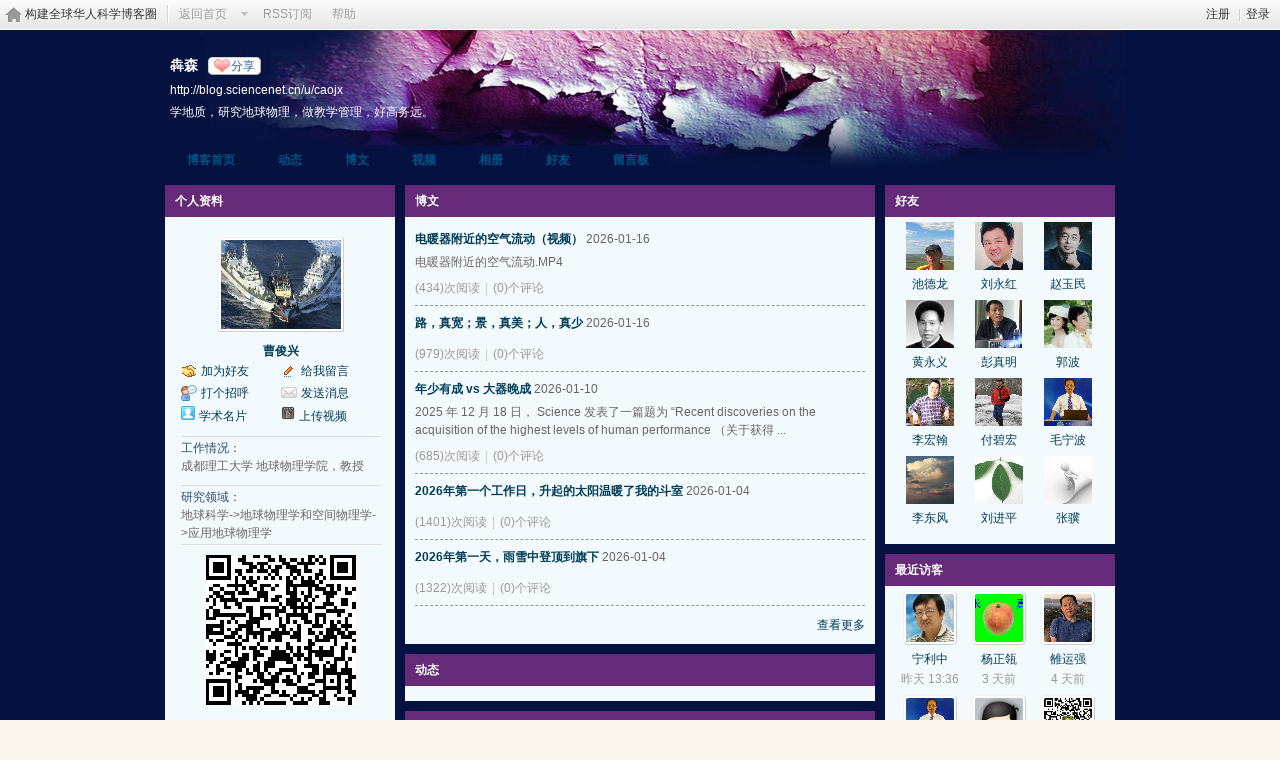

--- FILE ---
content_type: text/html; charset=gbk
request_url: https://wap.sciencenet.cn/home.php?mod=space&uid=699
body_size: 7366
content:
<!DOCTYPE html PUBLIC "-//W3C//DTD XHTML 1.0 Transitional//EN" "http://www.w3.org/TR/xhtml1/DTD/xhtml1-transitional.dtd">
<html xmlns="http://www.w3.org/1999/xhtml">
<head>
<meta http-equiv="Content-Type" content="text/html; charset=gbk" />
<title>科学网&mdash;犇森 - 曹俊兴</title>

<meta name="keywords" content="caojx的博客" />
<meta name="description" content="caojx的博客 ,科学网" />
<meta name="generator" content="Discuz! X3.3" />
<meta name="author" content="Discuz! Team and Comsenz UI Team" />
<meta name="copyright" content="2001-2017 Comsenz Inc." />
<meta name="MSSmartTagsPreventParsing" content="True" />
<meta http-equiv="MSThemeCompatible" content="Yes" />
<base href="https://blog.sciencenet.cn/" /><link rel="stylesheet" type="text/css" href="data/cache/style_1_common.css?kG3" /><link rel="stylesheet" type="text/css" href="data/cache/style_1_home_space.css?kG3" /><link rel="stylesheet" id="css_extstyle" type="text/css" href="./template/default/style/t1/style.css" /><script type="text/javascript">var STYLEID = '1', STATICURL = 'static/', IMGDIR = 'static/image/common', VERHASH = 'kG3', charset = 'gbk', discuz_uid = '0', cookiepre = 'WUAe_5e15_', cookiedomain = 'sciencenet.cn', cookiepath = '/', showusercard = '1', attackevasive = '0', disallowfloat = 'newthread', creditnotice = '', defaultstyle = './template/default/style/t1', REPORTURL = 'aHR0cDovL3dhcC5zY2llbmNlbmV0LmNuL2hvbWUucGhwP21vZD1zcGFjZSZ1aWQ9Njk5', SITEURL = 'https://wap.sciencenet.cn/', JSPATH = 'static/js/', CSSPATH = 'data/cache/style_', DYNAMICURL = '';</script>
    <script src="static/blog/js/jquery-1.8.3.min.js" type="text/javascript"></script>
<script src="static/js/common.js?kG3" type="text/javascript"></script>
<script src="static/js/home.js?kG3" type="text/javascript"></script>
<link rel="stylesheet" type="text/css" href="data/cache/style_1_css_space.css?kG3" />
<link id="style_css" rel="stylesheet" type="text/css" href="static/space/t42/style.css?kG3">
<style id="diy_style"></style>
    <script type="text/javascript">
/*
function operate()
{
setTimeout("disappeare()",10000);
}
function disappeare(){
document.getElementById('tishi').style.display = "none";
}
operate();
*/
</script>
</head>

<body id="space" onkeydown="if(event.keyCode==27) return false;"><!--onLoad="viewpage(1, )"-->
<div id="append_parent"></div>
<div id="ajaxwaitid"></div>


<div class="topnav cl">
<p class="y navinf">
<a href="member.php?mod=register">注册</a>
<span class="pipe">|</span><a href="member.php?mod=logging&amp;action=login" onClick="showWindow('login', this.href);hideWindow('register');">登录</a>
</p>
<ul class="cl">
<li class="navlogo"><a href="http://blog.sciencenet.cn/blog.php" title="构建全球华人科学博客圈">构建全球华人科学博客圈</a></li>
<!--返回首页-->
<li><span id="navs" class="xg1 showmenu" onMouseOver="showMenu(this.id);"><a href="http://www.sciencenet.cn/">返回首页</a></span></li>
<!--<li><span id="wbnavs" class="xg1"><a href="http://blog.sciencenet.cn/home.php?mod=follow">微博</a></span></li>-->
<li><span id="navs" class="xg1"><a  target="_blank" href="https://wap.sciencenet.cn/rss.php?uid=699">RSS订阅</a></span></li>
<li><span id="navs" class="xg1"><a href="http://blog.sciencenet.cn/misc.php?mod=faq">帮助</a></span></li>
</ul>
</div>

<div id="hd" class="wp cl">

<h2 id="spaceinfoshow">            <!--个人博客名称-->
<strong id="spacename" class="mbn" 	 >
犇森<a class="oshr xs1 xw0" onClick="showWindow(this.id, this.href, 'get', 0);" id="share_space" href="home.php?mod=spacecp&amp;ac=share&amp;type=space&amp;id=699">分享</a></strong>
<a id="domainurl" href="http://blog.sciencenet.cn/u/caojx" onClick="javascript:setCopy('http://blog.sciencenet.cn/u/caojx', '博客地址复制成功');return false;" class="xs0 xw0">http://blog.sciencenet.cn/u/caojx</a> <span id="spacedescription" class="xs1 xw0 mtn" >  学地质，研究地球物理，做教学管理，好高务远。</span>
</h2>
<div id="nv">
<ul class="perCenter">
<li><a href="https://wap.sciencenet.cn/home.php?mod=space&amp;uid=699">博客首页</a></li>
<li><a href="https://wap.sciencenet.cn/home.php?mod=space&amp;uid=699&amp;do=home&amp;view=me&amp;from=space">动态</a></li>
<!--add by 7u5-->
<!--<li><a href="https://wap.sciencenet.cn/home.php?mod=space&amp;uid=699&amp;do=doing&amp;view=me&amp;from=space">记录</a></li>-->

                <!--li><a href="https://wap.sciencenet.cn/home.php?mod=follow&amp;uid=699&amp;do=view">微博</a></li-->

<li><a href="https://wap.sciencenet.cn/home.php?mod=space&amp;uid=699&amp;do=blog&amp;view=me&amp;from=space">博文</a></li>
<li><a href="https://wap.sciencenet.cn/home.php?mod=space&amp;uid=699&amp;do=video&amp;view=view&amp;from=space">视频</a></li>
<li><a href="https://wap.sciencenet.cn/home.php?mod=space&amp;uid=699&amp;do=album&amp;view=me&amp;from=space">相册</a></li>
<!--li><a href="https://wap.sciencenet.cn/home.php?mod=space&amp;uid=699&amp;do=thread&amp;view=me&amp;from=space">主题</a></li-->
<!--li><a href="https://wap.sciencenet.cn/home.php?mod=space&amp;uid=699&amp;do=share&amp;view=me&amp;from=space">分享</a></li-->
<li><a href="https://wap.sciencenet.cn/home.php?mod=space&amp;uid=699&amp;do=friend&amp;view=me&amp;from=space">好友</a></li>
<li><a href="https://wap.sciencenet.cn/home.php?mod=space&amp;uid=699&amp;do=wall">留言板</a></li>
                <!--设置只有管理员能看到个人资料页-->
                <!--                <li style="display:none">&lt;!&ndash;&ndash;&gt;<a id="academic" href="javascript:;" onClick="showWindow(this.id, 'broadcast.php?op=academic&uid=699&username=caojx', 'get', -1);return false;">&lt;!&ndash;&ndash;&gt;学术名片</a></li>-->
</ul>
</div>
</div>

<div class="p_pop h_pop" id="mn_userapp_menu" style="display: none"></div>    <ul id="navs_menu" class="p_pop topnav_pop" style="display:none;">                    <li id="mn_N59f6" ><a href="http://www.sciencenet.cn/" hidefocus="true"  >首页</a></li>                    <li id="mn_N3b56" ><a href="http://news.sciencenet.cn/" hidefocus="true"  >新闻</a></li>                    <li id="mn_Nd081" ><a href="http://blog.sciencenet.cn/blog.php" hidefocus="true"  >博客</a></li>                                                                                                    <li id="mn_N968f" ><a href="http://talent.sciencenet.cn/" hidefocus="true"  >人才</a></li>                                        <li id="mn_N9d75" ><a href="http://meeting.sciencenet.cn/" hidefocus="true"  >会议</a></li>                    <li id="mn_N1867" ><a href="http://fund.sciencenet.cn/" hidefocus="true"  >基金</a></li>                                        <li id="mn_Nec23" ><a href="http://paper.sciencenet.cn/" hidefocus="true"  >论文</a></li>                    <li id="mn_Nc1d1" ><a href="http://video.sciencenet.cn/" hidefocus="true"  >视频</a></li>                    <li id="mn_Nffd8" ><a href="http://paper.sciencenet.cn/AInews" hidefocus="true"  >小柯机器人</a></li>                                        <li id="mn_home_13" ><a href="https://wap.sciencenet.cn/home.php?mod=space&do=album" hidefocus="true" title="Album"  >相册<span>Album</span></a></li>                    <li id="mn_N0a2c" ><a href="misc.php?mod=faq" hidefocus="true" title="Help"  >帮助<span>Help</span></a></li>                    </ul>
<!--add by 7u5--><ul id="wbnavs_menu" class="p_pop topnav_pop" style="display:none;">
    <!--<li id="mn_N59f9"><a href="http://weibo.sciencenet.cn" hidefocus="true">微博</a></li>-->
    <li id="mn_N59g9"><a href="http://weibo.sciencenet.cn/?&act=follower" hidefocus="true">粉丝</a></li>
    <li id="mn_N59g9"><a href="http://weibo.sciencenet.cn/?&act=comments" hidefocus="true">评论</a></li>
    <li id="mn_N59g9"><a href="http://weibo.sciencenet.cn/?&act=atme" hidefocus="true">@我</a></li>
    <li id="mn_N59g9"><a href="https://wap.sciencenet.cn/home.php?mod=spacecp&amp;ac=privacy&amp;op=miniblog" hidefocus="true">提醒</a></li></ul>

<ul id="myspace_menu" class="p_pop" style="display:none;">
    <li><a href="https://wap.sciencenet.cn/home.php?mod=space">我的博客</a></li>
</ul>
<style type="text/css">
.ec a .tn {
border: 1px solid #cdcdcd;
float:left;
max-height: 90px;
max-width: 90px;
padding: 2px;
}
.ec .tn {
cursor: pointer;
margin: 10px 10px 0 0;
}
</style>

<div id="ct" class="wp w cl">
<div id="diypage" class="area">
<div id="frame1" class="frame cl" noedit="1">
<div id="frame1_left" style="width:240px" class="z column">
<div id="profile" class="block move-span">
<div class="blocktitle title"><span><a href="https://wap.sciencenet.cn/home.php?mod=space&uid=699&do=profile&view=me">个人资料</a></span></div><div id="profile_content" class="content"><div id="pcd"><div class="hm"><p><a href="https://wap.sciencenet.cn/home.php?mod=space&uid=699" target="__blank"><img src="https://image-attachment.oss-cn-beijing.aliyuncs.com/data/www/html/uc_server/data/avatar/000/00/06/99_avatar_middle.jpg?v=" onerror="this.onerror=null;this.src='https://bbs.sciencenet.cn/uc_server/images/noavatar_middle.gif?v='" /></a></p><h2><a href="https://wap.sciencenet.cn/home.php?mod=space&uid=699" target="__blank">曹俊兴</a></h2></div><ul class="xl xl2 cl ul_list"><li class='ul_add'><a href="https://wap.sciencenet.cn/home.php?mod=spacecp&ac=friend&op=add&uid=699&handlekey=addfriendhk_699" id="a_friend_li_699" onclick="showWindow(this.id, this.href, 'get', 0);">加为好友</a></li><li class='ul_msg'><a href="https://wap.sciencenet.cn/home.php?mod=space&uid=699&do=wall">给我留言</a></li><li class='ul_poke'><a href="https://wap.sciencenet.cn/home.php?mod=spacecp&ac=poke&op=send&uid=699&handlekey=propokehk_699" id="a_poke_699" onclick="showWindow(this.id, this.href, 'get', 0);">打个招呼</a></li><li class='ul_pm'><a href="https://wap.sciencenet.cn/home.php?mod=spacecp&ac=pm&op=showmsg&handlekey=showmsg_699&touid=699&pmid=0&daterange=2" id="a_sendpm_699" onclick="showWindow('showMsgBox', this.href, 'get', 0)">发送消息</a></li><li><img src="../../static/image/feed/id.gif" width="14" /><a href="http://id.sciencenet.cn" target="_blank" style="padding-left:4px">学术名片</a></li><li><img src="../../static/image/feed/video.gif" width="14" /><a href="https://wap.sciencenet.cn/home.php?mod=spacecp&ac=uploadv" style="padding-left:4px">上传视频</a></li></ul><ul class="xl cl ul_list" style="border-top:1px solid #DFDFDF; margin-top:10px;"><li class="ul_diy" style="width:98%"><label style="color:#2F496F">工作情况：</label><br />成都理工大学 地球物理学院，教授</li><ul class="xl cl ul_list" style="border-top:1px solid #DFDFDF; border-bottom:1px solid #DFDFDF; margin:10px 0;"><li class="ul_diy" style="width:98%"><label style="color:#2F496F">研究领域：</label><br>地球科学->地球物理学和空间物理学->应用地球物理学</li></ul><script src="/static/js/qrcode.min.js"></script><div style="width:100%; margin:0 auto;text-align:center;"><div id="qrcodeb" align="center"></div><br />扫一扫，分享此博客主页</div> <script> var qrcode = new QRCode('qrcodeb', {text: 'http://blog.sciencenet.cn/home.php?mod=space&uid=699', width: 150, height: 150,colorDark : '#000000',colorLight : '#ffffff',correctLevel : QRCode.CorrectLevel.H}); </script></div></div></div>
<div id="album" class="block move-span">
<div class="blocktitle title"><span><a href="https://wap.sciencenet.cn/home.php?mod=space&uid=699&do=album&view=me">相册</a></span></div><div id="album_content" class="content"><ul class="ml mla cl"></ul></div></div>
<div id="wall" class="block move-span">
<div class="blocktitle title"><span><a href="https://wap.sciencenet.cn/home.php?mod=space&uid=699&do=wall&view=me">留言板</a></span><span class="y xw0"><a href="https://wap.sciencenet.cn/home.php?mod=space&uid=699&do=wall">全部</a></span></div><div id="wall_content" class="content"><div class="space_wall_post">
						<form action="home.php?mod=spacecp&ac=comment" id="quickcommentform_699" name="quickcommentform_699" method="post" autocomplete="off" onsubmit="ajaxpost('quickcommentform_699', 'return_commentwall_699');doane(event);">
							<div class="pt hm">你需要登录后才可以留言 <a href="member.php?mod=logging&action=login" onclick="showWindow('login', this.href)" class="xi2">登录</a> | <a href="member.php?mod=register" class="xi2">注册</a></div>
							<p class="ptn"><button type="button" onclick="showWindow('login', 'member.php?mod=logging&action=login&guestmessage=yes')" name="commentsubmit_btn" value="true" id="commentsubmit_btn" class="pn"><strong>留言</strong></button></p>
							<input type="hidden" name="handlekey" value="commentwall_699" />
							<span id="return_commentwall_699"></span>
							<input type="hidden" name="formhash" value="6983a0e4" />
						</form>
					</div><hr class="da mtm m0"><div class="xld xlda el" id="comment_ul"></div></div></div>
<div id="statistic" class="block move-span">
<div class="blocktitle title"><span>统计信息</span></div><div id="statistic_content" class="content"><div id="pcd"><p class="mbm xw1">已有 <strong class="xi1">5029555</strong> 人来访过</p><ul class="xl xl2 cl"><li>积分: <a href="https://wap.sciencenet.cn/home.php?mod=spacecp&ac=credit">99</a></li><li>威望: <a href="https://wap.sciencenet.cn/home.php?mod=spacecp&ac=credit">--</a><li>金币: <a href="https://wap.sciencenet.cn/home.php?mod=spacecp&ac=credit">50</a><li>活跃度: <a href="https://wap.sciencenet.cn/home.php?mod=spacecp&ac=credit">392344</a><li>好友: <a href="https://wap.sciencenet.cn/home.php?mod=space&uid=699&do=friend&view=me&from=space">330</a></li><li>主题: <a href="https://wap.sciencenet.cn/home.php?mod=space&uid=699&do=thread&view=me&from=space">--</a></li><li>博文: <a href="https://wap.sciencenet.cn/home.php?mod=space&uid=699&do=blog&view=me&from=space">1793</a></li><li>相册: <a href="https://wap.sciencenet.cn/home.php?mod=space&uid=699&do=album&view=me&from=space">1</a></li><li>分享: <a href="https://wap.sciencenet.cn/home.php?mod=space&uid=699&do=share&view=me&from=space">--</a></li></ul></div></div></div>
</div>

<div id="frame1_center" style="width:480px" class="z column">
<div id="blog" class="block move-span">
<div class="blocktitle title"><span><a href="https://wap.sciencenet.cn/home.php?mod=space&uid=699&do=blog&view=me">博文</a></span></div><div id="blog_content" class="content xld"><dl class="bbda cl"><dt><a href="https://wap.sciencenet.cn/home.php?mod=space&uid=699&do=blog&id=1518716" target="_blank">电暖器附近的空气流动（视频）</a><span class="xg2 xw0"> 2026-01-16</span></dt><dd>电暖器附近的空气流动.MP4</dd><dd class="xg1"><a href="https://wap.sciencenet.cn/home.php?mod=space&uid=699&do=blog&id=1518716" target="_blank">(434)次阅读</a><span class="pipe">|</span><a href="https://wap.sciencenet.cn/home.php?mod=space&uid=699&do=blog&id=1518716#comment" target="_blank">(0)个评论</a></dd></dl><dl class="bbda cl"><dt><a href="https://wap.sciencenet.cn/home.php?mod=space&uid=699&do=blog&id=1518715" target="_blank">路，真宽；景，真美；人，真少</a><span class="xg2 xw0"> 2026-01-16</span></dt><dd></dd><dd class="xg1"><a href="https://wap.sciencenet.cn/home.php?mod=space&uid=699&do=blog&id=1518715" target="_blank">(979)次阅读</a><span class="pipe">|</span><a href="https://wap.sciencenet.cn/home.php?mod=space&uid=699&do=blog&id=1518715#comment" target="_blank">(0)个评论</a></dd></dl><dl class="bbda cl"><dt><a href="https://wap.sciencenet.cn/home.php?mod=space&uid=699&do=blog&id=1517924" target="_blank">年少有成 vs 大器晚成</a><span class="xg2 xw0"> 2026-01-10</span></dt><dd>2025  年  12  月  18  日，  Science  发表了一篇题为  “Recent discoveries on the acquisition of the highest levels of human performance  （关于获得 ...</dd><dd class="xg1"><a href="https://wap.sciencenet.cn/home.php?mod=space&uid=699&do=blog&id=1517924" target="_blank">(685)次阅读</a><span class="pipe">|</span><a href="https://wap.sciencenet.cn/home.php?mod=space&uid=699&do=blog&id=1517924#comment" target="_blank">(0)个评论</a></dd></dl><dl class="bbda cl"><dt><a href="https://wap.sciencenet.cn/home.php?mod=space&uid=699&do=blog&id=1517013" target="_blank">2026年第一个工作日，升起的太阳温暖了我的斗室</a><span class="xg2 xw0"> 2026-01-04</span></dt><dd></dd><dd class="xg1"><a href="https://wap.sciencenet.cn/home.php?mod=space&uid=699&do=blog&id=1517013" target="_blank">(1401)次阅读</a><span class="pipe">|</span><a href="https://wap.sciencenet.cn/home.php?mod=space&uid=699&do=blog&id=1517013#comment" target="_blank">(0)个评论</a></dd></dl><dl class="bbda cl"><dt><a href="https://wap.sciencenet.cn/home.php?mod=space&uid=699&do=blog&id=1517012" target="_blank">2026年第一天，雨雪中登顶到旗下</a><span class="xg2 xw0"> 2026-01-04</span></dt><dd></dd><dd class="xg1"><a href="https://wap.sciencenet.cn/home.php?mod=space&uid=699&do=blog&id=1517012" target="_blank">(1322)次阅读</a><span class="pipe">|</span><a href="https://wap.sciencenet.cn/home.php?mod=space&uid=699&do=blog&id=1517012#comment" target="_blank">(0)个评论</a></dd></dl><p class="ptm" style="text-align: right;"><a href="https://wap.sciencenet.cn/home.php?mod=space&uid=699&do=blog&view=me&from=space">查看更多</a></p></div></div>
<div id="feed" class="block move-span">
<div class="blocktitle title"><span><a href="https://wap.sciencenet.cn/home.php?mod=space&uid=699&do=feed&view=me">动态</a></span></div><ul id="feed_content" class="content el"></ul></div>
<div id="doing" class="block move-span">
<div class="blocktitle title"><span><a href="https://wap.sciencenet.cn/home.php?mod=space&uid=699&do=doing&view=me"></a></span></div><div id="doing_content" class="content"><ul class="xl"><p class="emp">现在还没有记录</p></ul></div></div>
<div id="share" class="block move-span">
<div class="blocktitle title"><span><a href="https://wap.sciencenet.cn/home.php?mod=space&uid=699&do=share&view=me"></a></span></div><div id="share_content" class="content"><ul class="el"></ul></div></div>
</div>

<div id="frame1_right" style="width:240px" class="z column">
<div id="friend" class="block move-span">
<div class="blocktitle title"><span><a href="https://wap.sciencenet.cn/home.php?mod=space&uid=699&do=friend&view=me">好友</a></span></div><div id="friend_content" class="content"><ul class="ml mls cl"><li><a href="https://wap.sciencenet.cn/home.php?mod=space&uid=3474929" target="_blank"><em class=""></em><img src="https://image-attachment.oss-cn-beijing.aliyuncs.com/data/www/html/uc_server/data/avatar/003/47/49/29_avatar_small.jpg?v=" onerror="this.onerror=null;this.src='https://bbs.sciencenet.cn/uc_server/images/noavatar_small.gif?v='" /></a><p><a href="https://wap.sciencenet.cn/home.php?mod=space&uid=3474929" target="_blank">池德龙</a></p></li><li><a href="https://wap.sciencenet.cn/home.php?mod=space&uid=3519678" target="_blank"><em class=""></em><img src="https://image-attachment.oss-cn-beijing.aliyuncs.com/data/www/html/uc_server/data/avatar/003/51/96/78_avatar_small.jpg?v=" onerror="this.onerror=null;this.src='https://bbs.sciencenet.cn/uc_server/images/noavatar_small.gif?v='" /></a><p><a href="https://wap.sciencenet.cn/home.php?mod=space&uid=3519678" target="_blank">刘永红</a></p></li><li><a href="https://wap.sciencenet.cn/home.php?mod=space&uid=3404169" target="_blank"><em class=""></em><img src="https://image-attachment.oss-cn-beijing.aliyuncs.com/data/www/html/uc_server/data/avatar/003/40/41/69_avatar_small.jpg?v=" onerror="this.onerror=null;this.src='https://bbs.sciencenet.cn/uc_server/images/noavatar_small.gif?v='" /></a><p><a href="https://wap.sciencenet.cn/home.php?mod=space&uid=3404169" target="_blank">赵玉民</a></p></li><li><a href="https://wap.sciencenet.cn/home.php?mod=space&uid=1350441" target="_blank"><em class=""></em><img src="https://image-attachment.oss-cn-beijing.aliyuncs.com/data/www/html/uc_server/data/avatar/001/35/04/41_avatar_small.jpg?v=" onerror="this.onerror=null;this.src='https://bbs.sciencenet.cn/uc_server/images/noavatar_small.gif?v='" /></a><p><a href="https://wap.sciencenet.cn/home.php?mod=space&uid=1350441" target="_blank">黄永义</a></p></li><li><a href="https://wap.sciencenet.cn/home.php?mod=space&uid=425437" target="_blank"><em class=""></em><img src="https://image-attachment.oss-cn-beijing.aliyuncs.com/data/www/html/uc_server/data/avatar/000/42/54/37_avatar_small.jpg?v=" onerror="this.onerror=null;this.src='https://bbs.sciencenet.cn/uc_server/images/noavatar_small.gif?v='" /></a><p><a href="https://wap.sciencenet.cn/home.php?mod=space&uid=425437" target="_blank">彭真明</a></p></li><li><a href="https://wap.sciencenet.cn/home.php?mod=space&uid=853694" target="_blank"><em class=""></em><img src="https://image-attachment.oss-cn-beijing.aliyuncs.com/data/www/html/uc_server/data/avatar/000/85/36/94_avatar_small.jpg?v=" onerror="this.onerror=null;this.src='https://bbs.sciencenet.cn/uc_server/images/noavatar_small.gif?v='" /></a><p><a href="https://wap.sciencenet.cn/home.php?mod=space&uid=853694" target="_blank">郭波</a></p></li><li><a href="https://wap.sciencenet.cn/home.php?mod=space&uid=2619783" target="_blank"><em class=""></em><img src="https://image-attachment.oss-cn-beijing.aliyuncs.com/data/www/html/uc_server/data/avatar/002/61/97/83_avatar_small.jpg?v=" onerror="this.onerror=null;this.src='https://bbs.sciencenet.cn/uc_server/images/noavatar_small.gif?v='" /></a><p><a href="https://wap.sciencenet.cn/home.php?mod=space&uid=2619783" target="_blank">李宏翰</a></p></li><li><a href="https://wap.sciencenet.cn/home.php?mod=space&uid=416625" target="_blank"><em class=""></em><img src="https://image-attachment.oss-cn-beijing.aliyuncs.com/data/www/html/uc_server/data/avatar/000/41/66/25_avatar_small.jpg?v=" onerror="this.onerror=null;this.src='https://bbs.sciencenet.cn/uc_server/images/noavatar_small.gif?v='" /></a><p><a href="https://wap.sciencenet.cn/home.php?mod=space&uid=416625" target="_blank">付碧宏</a></p></li><li><a href="https://wap.sciencenet.cn/home.php?mod=space&uid=339326" target="_blank"><em class=""></em><img src="https://image-attachment.oss-cn-beijing.aliyuncs.com/data/www/html/uc_server/data/avatar/000/33/93/26_avatar_small.jpg?v=" onerror="this.onerror=null;this.src='https://bbs.sciencenet.cn/uc_server/images/noavatar_small.gif?v='" /></a><p><a href="https://wap.sciencenet.cn/home.php?mod=space&uid=339326" target="_blank">毛宁波</a></p></li><li><a href="https://wap.sciencenet.cn/home.php?mod=space&uid=729911" target="_blank"><em class=""></em><img src="https://image-attachment.oss-cn-beijing.aliyuncs.com/data/www/html/uc_server/data/avatar/000/72/99/11_avatar_small.jpg?v=" onerror="this.onerror=null;this.src='https://bbs.sciencenet.cn/uc_server/images/noavatar_small.gif?v='" /></a><p><a href="https://wap.sciencenet.cn/home.php?mod=space&uid=729911" target="_blank">李东风</a></p></li><li><a href="https://wap.sciencenet.cn/home.php?mod=space&uid=39731" target="_blank"><em class=""></em><img src="https://image-attachment.oss-cn-beijing.aliyuncs.com/data/www/html/uc_server/data/avatar/000/03/97/31_avatar_small.jpg?v=" onerror="this.onerror=null;this.src='https://bbs.sciencenet.cn/uc_server/images/noavatar_small.gif?v='" /></a><p><a href="https://wap.sciencenet.cn/home.php?mod=space&uid=39731" target="_blank">刘进平</a></p></li><li><a href="https://wap.sciencenet.cn/home.php?mod=space&uid=433662" target="_blank"><em class=""></em><img src="https://image-attachment.oss-cn-beijing.aliyuncs.com/data/www/html/uc_server/data/avatar/000/43/36/62_avatar_small.jpg?v=" onerror="this.onerror=null;this.src='https://bbs.sciencenet.cn/uc_server/images/noavatar_small.gif?v='" /></a><p><a href="https://wap.sciencenet.cn/home.php?mod=space&uid=433662" target="_blank">张骥</a></p></li></ul></div></div>
<div id="visitor" class="block move-span">
<div class="blocktitle title"><span><a href="https://wap.sciencenet.cn/home.php?mod=space&uid=699&do=friend&view=visitor">最近访客</a></span></div><div id="visitor_content" class="content"><ul class="ml mls cl"><li><a href="https://wap.sciencenet.cn/home.php?mod=space&uid=750818" target="_blank" class="avt"><em class=""></em><em class="{self}" onclick="javascript:removeVisitor(event, {cuid});" title="删除访问足迹"></em><img src="https://image-attachment.oss-cn-beijing.aliyuncs.com/data/www/html/uc_server/data/avatar/000/75/08/18_avatar_small.jpg?v=" onerror="this.onerror=null;this.src='https://bbs.sciencenet.cn/uc_server/images/noavatar_small.gif?v='" /></a><p><a href="https://wap.sciencenet.cn/home.php?mod=space&uid=750818" title="宁利中">宁利中</a></p><span class="xg2"><span title="2026-01-20">昨天&nbsp;13:36</span></span></li><li><a href="https://wap.sciencenet.cn/home.php?mod=space&uid=107667" target="_blank" class="avt"><em class=""></em><em class="{self}" onclick="javascript:removeVisitor(event, {cuid});" title="删除访问足迹"></em><img src="https://image-attachment.oss-cn-beijing.aliyuncs.com/data/www/html/uc_server/data/avatar/000/10/76/67_avatar_small.jpg?v=" onerror="this.onerror=null;this.src='https://bbs.sciencenet.cn/uc_server/images/noavatar_small.gif?v='" /></a><p><a href="https://wap.sciencenet.cn/home.php?mod=space&uid=107667" title="杨正瓴">杨正瓴</a></p><span class="xg2"><span title="2026-01-18">3&nbsp;天前</span></span></li><li><a href="https://wap.sciencenet.cn/home.php?mod=space&uid=3438005" target="_blank" class="avt"><em class=""></em><em class="{self}" onclick="javascript:removeVisitor(event, {cuid});" title="删除访问足迹"></em><img src="https://image-attachment.oss-cn-beijing.aliyuncs.com/data/www/html/uc_server/data/avatar/003/43/80/05_avatar_small.jpg?v=" onerror="this.onerror=null;this.src='https://bbs.sciencenet.cn/uc_server/images/noavatar_small.gif?v='" /></a><p><a href="https://wap.sciencenet.cn/home.php?mod=space&uid=3438005" title="雒运强">雒运强</a></p><span class="xg2"><span title="2026-01-17">4&nbsp;天前</span></span></li><li><a href="https://wap.sciencenet.cn/home.php?mod=space&uid=339326" target="_blank" class="avt"><em class=""></em><em class="{self}" onclick="javascript:removeVisitor(event, {cuid});" title="删除访问足迹"></em><img src="https://image-attachment.oss-cn-beijing.aliyuncs.com/data/www/html/uc_server/data/avatar/000/33/93/26_avatar_small.jpg?v=" onerror="this.onerror=null;this.src='https://bbs.sciencenet.cn/uc_server/images/noavatar_small.gif?v='" /></a><p><a href="https://wap.sciencenet.cn/home.php?mod=space&uid=339326" title="毛宁波">毛宁波</a></p><span class="xg2"><span title="2026-01-16">5&nbsp;天前</span></span></li><li><a href="https://wap.sciencenet.cn/home.php?mod=space&uid=3513144" target="_blank" class="avt"><em class=""></em><em class="{self}" onclick="javascript:removeVisitor(event, {cuid});" title="删除访问足迹"></em><img src="https://image-attachment.oss-cn-beijing.aliyuncs.com/data/www/html/uc_server/data/avatar/003/51/31/44_avatar_small.jpg?v=" onerror="this.onerror=null;this.src='https://bbs.sciencenet.cn/uc_server/images/noavatar_small.gif?v='" /></a><p><a href="https://wap.sciencenet.cn/home.php?mod=space&uid=3513144" title="胡士晖">胡士晖</a></p><span class="xg2"><span title="2026-01-14">7&nbsp;天前</span></span></li><li><a href="https://wap.sciencenet.cn/home.php?mod=space&uid=827932" target="_blank" class="avt"><em class=""></em><em class="{self}" onclick="javascript:removeVisitor(event, {cuid});" title="删除访问足迹"></em><img src="https://image-attachment.oss-cn-beijing.aliyuncs.com/data/www/html/uc_server/data/avatar/000/82/79/32_avatar_small.jpg?v=" onerror="this.onerror=null;this.src='https://bbs.sciencenet.cn/uc_server/images/noavatar_small.gif?v='" /></a><p><a href="https://wap.sciencenet.cn/home.php?mod=space&uid=827932" title="张忆文">张忆文</a></p><span class="xg2">2026-01-09</span></li><li><a href="https://wap.sciencenet.cn/home.php?mod=space&uid=3474929" target="_blank" class="avt"><em class=""></em><em class="{self}" onclick="javascript:removeVisitor(event, {cuid});" title="删除访问足迹"></em><img src="https://image-attachment.oss-cn-beijing.aliyuncs.com/data/www/html/uc_server/data/avatar/003/47/49/29_avatar_small.jpg?v=" onerror="this.onerror=null;this.src='https://bbs.sciencenet.cn/uc_server/images/noavatar_small.gif?v='" /></a><p><a href="https://wap.sciencenet.cn/home.php?mod=space&uid=3474929" title="池德龙">池德龙</a></p><span class="xg2">2026-01-03</span></li><li><a href="https://wap.sciencenet.cn/home.php?mod=space&uid=425437" target="_blank" class="avt"><em class=""></em><em class="{self}" onclick="javascript:removeVisitor(event, {cuid});" title="删除访问足迹"></em><img src="https://image-attachment.oss-cn-beijing.aliyuncs.com/data/www/html/uc_server/data/avatar/000/42/54/37_avatar_small.jpg?v=" onerror="this.onerror=null;this.src='https://bbs.sciencenet.cn/uc_server/images/noavatar_small.gif?v='" /></a><p><a href="https://wap.sciencenet.cn/home.php?mod=space&uid=425437" title="彭真明">彭真明</a></p><span class="xg2">2026-01-01</span></li></ul></div></div>
</div>
</div>
</div>
</div>	</div>
<div id="ft" class="wp cl">
<div id="flk" class="y">
<p>
<a href="https://bbs.sciencenet.cn/archiver/" >Archiver</a><span class="pipe">|</span><a href="http://wap.sciencenet.cn" >手机版</a><span class="pipe">|</span><strong><a href="https://www.sciencenet.cn" target="_blank">科学网</a></strong>
( <a href="https://beian.miit.gov.cn/" target="_blank">京ICP备07017567号-12</a> )<span style="display:none">
<script type="text/javascript">
var _bdhmProtocol = (("https:" == document.location.protocol) ? " https://" : " http://");
document.write(unescape("%3Cscript src='" + _bdhmProtocol + "hm.baidu.com/h.js%3Fcbf293a46e1e62385b889174378635f1' type='text/javascript'%3E%3C/script%3E"));
</script>
</span></p>
<p class="xs0">
GMT+8, 2026-1-21 01:34<span id="debuginfo">
</span>
</p>
</div>
<div id="frt">
<p>Powered by <strong><a href="http://www.sciencenet.cn" target="_blank">ScienceNet.cn</a></strong><em></em></p>
<p class="xs0">Copyright &copy; 2007-<script type="text/javascript">var Date22 = new Date();var year22 = Date22.getFullYear();document.write(year22);</script> <a href="http://www.stimes.cas.cn" target="_blank">中国科学报社</a></p>
</div></div>

<!--move begin by zzx -->
<ul id="usersetup_menu" class="p_pop" style="display:none;">
<li><a href="https://wap.sciencenet.cn/home.php?mod=spacecp&amp;ac=avatar">修改头像</a></li>
<li><a href="https://wap.sciencenet.cn/home.php?mod=spacecp&amp;ac=profile">个人资料</a></li>
<li><a href="https://wap.sciencenet.cn/home.php?mod=spacecp&ac=profile&op=verify">认证</a></li>
<li><a href="https://wap.sciencenet.cn/home.php?mod=spacecp&amp;ac=credit">积分</a></li>
<li><a href="https://wap.sciencenet.cn/home.php?mod=spacecp&amp;ac=usergroup">用户组</a></li>
<li><a href="https://wap.sciencenet.cn/home.php?mod=spacecp&amp;ac=privacy">隐私筛选</a></li>
<li><a href="https://wap.sciencenet.cn/home.php?mod=spacecp&amp;ac=profile&amp;op=password">密码安全</a></li>
 
</ul>
<!--add by 7u5-->
<!--<ul id="weibo_menu" class="p_pop" style="position: absolute; z-index: 301; left: 701.5px; top: 38px; display: none;">-->
<!--<li><a href="http://weibo.sciencenet.cn">发微博</a></li>-->

<!--<li><a href="http://weibo.sciencenet.cn/?m=vote&a=index">投票广场</a></li>-->
<!--<li><a href="http://weibo.sciencenet.cn/?&act=following">关注的人</a></li>-->
<!--<li><a href="http://weibo.sciencenet.cn/?m=find&a=index">查找好友</a></li>-->
<!--<li><a href="http://weibo.sciencenet.cn/?m=find&a=invite">邀请好友</a></li>-->
<!--<ul class="sslct">-->
<!--</ul>-->

<!--<li><a href="http://weibo.sciencenet.cn/?m=setting&a=privacy">私信过滤</a></li>-->
<!--<li><a href="http://weibo.sciencenet.cn/?m=setting&a=blacklist">黑名单</a></li>-->
<!--<li><a href="https://wap.sciencenet.cn//home.php?mod=spacecp&ac=privacy&op=miniblog">微博设置</a></li>-->
<!--<li><a href="http://weibo.sciencenet.cn/?m=setting&a=index">昵称设置</a></li>-->
<!--<li><a href="http://weibo.sciencenet.cn/?m=app&a=weibo">同步设置</a></li>-->
<!--</ul>-->



<ul id="myprompt_menu" class="p_pop" style="position: absolute; z-index: 301; left: 0px; top: 278px; display: none;">
    <!--<li><a href="https://wap.sciencenet.cn/home.php?mod=space&amp;uid=0&amp;do=blog&amp;view=com">查看博客评论   </a></li>-->
    <!--<li><a href="https://wap.sciencenet.cn/home.php?mod=space&amp;do=blog&amp;view=com&amp;order=mycom">查看评论回复   </a></li>-->
    <!--根据评论盖楼功能修改-->
    <li><a href="https://wap.sciencenet.cn/home.php?mod=space&amp;uid=0&amp;do=blog&amp;view=com">我收到的评论/回复   </a></li>
    <li><a href="https://wap.sciencenet.cn/home.php?mod=space&amp;do=blog&amp;view=com&amp;order=mycom">我发表的评论/回复   </a></li>

    <!--<li><a href="http://weibo.sciencenet.cn/?&act=comments">查看微博评论</a></li>-->
    <!--<li><a href="http://weibo.sciencenet.cn/?&act=follower">查看粉丝</a></li>-->
    <!--<li><a href="http://weibo.sciencenet.cn/?&act=at">查看@我</a></li>-->
<!--隐藏微博2018.7.20-->
    <!--<li><a href="https://wap.sciencenet.cn/home.php?mod=follow&amp;uid=0&amp;do=comments">查看微博评论</a></li>-->
    <!--<li><a href="https://wap.sciencenet.cn/home.php?mod=follow&amp;uid=0&amp;do=follower">查看粉丝</a></li>-->
    <li><a href="https://wap.sciencenet.cn/home.php?mod=space&amp;do=notice&amp;view=mypost&amp;type=at">查看@我</a></li>


    <li><a href="https://wap.sciencenet.cn/home.php?mod=space&amp;do=notice&amp;view=interactive">查看其他</a></li>

<!--<li><a onclick="showWindow('showMsgBox', this.href, 'get', 0)">发私信</a></li>
    <li><a href=http://weibo.sciencenet.cn>发微博</a></li
    <li><a href="https://wap.sciencenet.cn/home.php?mod=spacecp&ac=privacy&op=miniblog">微博设置</a></li>>-->
</ul>


<div id="g_upmine_menu" class="g_up" style="display:none;">
<div class="crly">
积分 0, 距离下一级还需  积分
</div>
<div class="mncr"></div>
</div>


<!--move end -->



<script src="home.php?mod=misc&ac=sendmail&rand=1768930453" type="text/javascript"></script>
<div id="scrolltop">
<span hidefocus="true"><a title="返回顶部" onclick="window.scrollTo('0','0')" class="scrolltopa" ><b>返回顶部</b></a></span>
</div>
<script type="text/javascript">_attachEvent(window, 'scroll', function () { showTopLink(); });checkBlind();</script>
			<div id="discuz_tips" style="display:none;"></div>
			<script type="text/javascript">
				var tipsinfo = '|X3.3|0.6||0||0|7|1768930453||2';
			</script>
			<!--<script src="http://discuz.gtimg.cn/cloud/scripts/discuz_tips.js?v=1" type="text/javascript" charset="UTF-8"></script>--></body>
</html>
